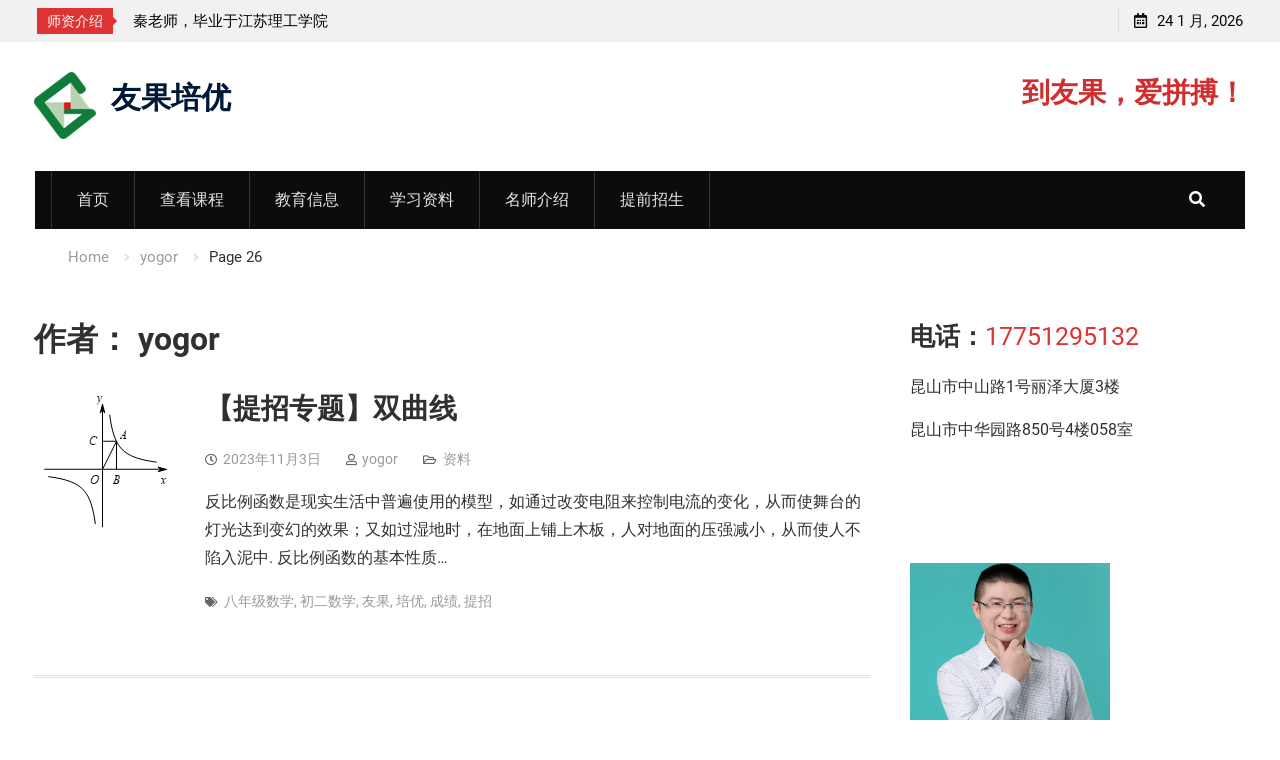

--- FILE ---
content_type: text/html; charset=UTF-8
request_url: https://yogor.cn/author/yogor/page/26/
body_size: 14302
content:


<!DOCTYPE html><html lang="zh-Hans">


<head>

			<meta charset="UTF-8">
		<meta name="viewport" content="width=device-width, initial-scale=1">
		<link rel="profile" href="http://gmpg.org/xfn/11">
		
<title>yogor &#8211; 第 26 页 &#8211; 友果培优</title>
<meta name='robots' content='max-image-preview:large' />
	<style>img:is([sizes="auto" i], [sizes^="auto," i]) { contain-intrinsic-size: 3000px 1500px }</style>
	<link rel="alternate" type="application/rss+xml" title="友果培优 &raquo; Feed" href="https://yogor.cn/feed/" />
<link rel="alternate" type="application/rss+xml" title="友果培优 &raquo; 评论 Feed" href="https://yogor.cn/comments/feed/" />
<link rel="alternate" type="application/rss+xml" title="友果培优 &raquo; 由 yogor 发表的文章 Feed" href="https://yogor.cn/author/yogor/feed/" />
<script type="text/javascript">
/* <![CDATA[ */
window._wpemojiSettings = {"baseUrl":"https:\/\/s.w.org\/images\/core\/emoji\/16.0.1\/72x72\/","ext":".png","svgUrl":"https:\/\/s.w.org\/images\/core\/emoji\/16.0.1\/svg\/","svgExt":".svg","source":{"concatemoji":"https:\/\/yogor.cn\/wp-includes\/js\/wp-emoji-release.min.js?ver=6.8.2"}};
/*! This file is auto-generated */
!function(s,n){var o,i,e;function c(e){try{var t={supportTests:e,timestamp:(new Date).valueOf()};sessionStorage.setItem(o,JSON.stringify(t))}catch(e){}}function p(e,t,n){e.clearRect(0,0,e.canvas.width,e.canvas.height),e.fillText(t,0,0);var t=new Uint32Array(e.getImageData(0,0,e.canvas.width,e.canvas.height).data),a=(e.clearRect(0,0,e.canvas.width,e.canvas.height),e.fillText(n,0,0),new Uint32Array(e.getImageData(0,0,e.canvas.width,e.canvas.height).data));return t.every(function(e,t){return e===a[t]})}function u(e,t){e.clearRect(0,0,e.canvas.width,e.canvas.height),e.fillText(t,0,0);for(var n=e.getImageData(16,16,1,1),a=0;a<n.data.length;a++)if(0!==n.data[a])return!1;return!0}function f(e,t,n,a){switch(t){case"flag":return n(e,"\ud83c\udff3\ufe0f\u200d\u26a7\ufe0f","\ud83c\udff3\ufe0f\u200b\u26a7\ufe0f")?!1:!n(e,"\ud83c\udde8\ud83c\uddf6","\ud83c\udde8\u200b\ud83c\uddf6")&&!n(e,"\ud83c\udff4\udb40\udc67\udb40\udc62\udb40\udc65\udb40\udc6e\udb40\udc67\udb40\udc7f","\ud83c\udff4\u200b\udb40\udc67\u200b\udb40\udc62\u200b\udb40\udc65\u200b\udb40\udc6e\u200b\udb40\udc67\u200b\udb40\udc7f");case"emoji":return!a(e,"\ud83e\udedf")}return!1}function g(e,t,n,a){var r="undefined"!=typeof WorkerGlobalScope&&self instanceof WorkerGlobalScope?new OffscreenCanvas(300,150):s.createElement("canvas"),o=r.getContext("2d",{willReadFrequently:!0}),i=(o.textBaseline="top",o.font="600 32px Arial",{});return e.forEach(function(e){i[e]=t(o,e,n,a)}),i}function t(e){var t=s.createElement("script");t.src=e,t.defer=!0,s.head.appendChild(t)}"undefined"!=typeof Promise&&(o="wpEmojiSettingsSupports",i=["flag","emoji"],n.supports={everything:!0,everythingExceptFlag:!0},e=new Promise(function(e){s.addEventListener("DOMContentLoaded",e,{once:!0})}),new Promise(function(t){var n=function(){try{var e=JSON.parse(sessionStorage.getItem(o));if("object"==typeof e&&"number"==typeof e.timestamp&&(new Date).valueOf()<e.timestamp+604800&&"object"==typeof e.supportTests)return e.supportTests}catch(e){}return null}();if(!n){if("undefined"!=typeof Worker&&"undefined"!=typeof OffscreenCanvas&&"undefined"!=typeof URL&&URL.createObjectURL&&"undefined"!=typeof Blob)try{var e="postMessage("+g.toString()+"("+[JSON.stringify(i),f.toString(),p.toString(),u.toString()].join(",")+"));",a=new Blob([e],{type:"text/javascript"}),r=new Worker(URL.createObjectURL(a),{name:"wpTestEmojiSupports"});return void(r.onmessage=function(e){c(n=e.data),r.terminate(),t(n)})}catch(e){}c(n=g(i,f,p,u))}t(n)}).then(function(e){for(var t in e)n.supports[t]=e[t],n.supports.everything=n.supports.everything&&n.supports[t],"flag"!==t&&(n.supports.everythingExceptFlag=n.supports.everythingExceptFlag&&n.supports[t]);n.supports.everythingExceptFlag=n.supports.everythingExceptFlag&&!n.supports.flag,n.DOMReady=!1,n.readyCallback=function(){n.DOMReady=!0}}).then(function(){return e}).then(function(){var e;n.supports.everything||(n.readyCallback(),(e=n.source||{}).concatemoji?t(e.concatemoji):e.wpemoji&&e.twemoji&&(t(e.twemoji),t(e.wpemoji)))}))}((window,document),window._wpemojiSettings);
/* ]]> */
</script>
<style id='wp-emoji-styles-inline-css' type='text/css'>

	img.wp-smiley, img.emoji {
		display: inline !important;
		border: none !important;
		box-shadow: none !important;
		height: 1em !important;
		width: 1em !important;
		margin: 0 0.07em !important;
		vertical-align: -0.1em !important;
		background: none !important;
		padding: 0 !important;
	}
</style>
<style id='classic-theme-styles-inline-css' type='text/css'>
/*! This file is auto-generated */
.wp-block-button__link{color:#fff;background-color:#32373c;border-radius:9999px;box-shadow:none;text-decoration:none;padding:calc(.667em + 2px) calc(1.333em + 2px);font-size:1.125em}.wp-block-file__button{background:#32373c;color:#fff;text-decoration:none}
</style>
<style id='global-styles-inline-css' type='text/css'>
:root{--wp--preset--aspect-ratio--square: 1;--wp--preset--aspect-ratio--4-3: 4/3;--wp--preset--aspect-ratio--3-4: 3/4;--wp--preset--aspect-ratio--3-2: 3/2;--wp--preset--aspect-ratio--2-3: 2/3;--wp--preset--aspect-ratio--16-9: 16/9;--wp--preset--aspect-ratio--9-16: 9/16;--wp--preset--color--black: #000000;--wp--preset--color--cyan-bluish-gray: #abb8c3;--wp--preset--color--white: #ffffff;--wp--preset--color--pale-pink: #f78da7;--wp--preset--color--vivid-red: #cf2e2e;--wp--preset--color--luminous-vivid-orange: #ff6900;--wp--preset--color--luminous-vivid-amber: #fcb900;--wp--preset--color--light-green-cyan: #7bdcb5;--wp--preset--color--vivid-green-cyan: #00d084;--wp--preset--color--pale-cyan-blue: #8ed1fc;--wp--preset--color--vivid-cyan-blue: #0693e3;--wp--preset--color--vivid-purple: #9b51e0;--wp--preset--gradient--vivid-cyan-blue-to-vivid-purple: linear-gradient(135deg,rgba(6,147,227,1) 0%,rgb(155,81,224) 100%);--wp--preset--gradient--light-green-cyan-to-vivid-green-cyan: linear-gradient(135deg,rgb(122,220,180) 0%,rgb(0,208,130) 100%);--wp--preset--gradient--luminous-vivid-amber-to-luminous-vivid-orange: linear-gradient(135deg,rgba(252,185,0,1) 0%,rgba(255,105,0,1) 100%);--wp--preset--gradient--luminous-vivid-orange-to-vivid-red: linear-gradient(135deg,rgba(255,105,0,1) 0%,rgb(207,46,46) 100%);--wp--preset--gradient--very-light-gray-to-cyan-bluish-gray: linear-gradient(135deg,rgb(238,238,238) 0%,rgb(169,184,195) 100%);--wp--preset--gradient--cool-to-warm-spectrum: linear-gradient(135deg,rgb(74,234,220) 0%,rgb(151,120,209) 20%,rgb(207,42,186) 40%,rgb(238,44,130) 60%,rgb(251,105,98) 80%,rgb(254,248,76) 100%);--wp--preset--gradient--blush-light-purple: linear-gradient(135deg,rgb(255,206,236) 0%,rgb(152,150,240) 100%);--wp--preset--gradient--blush-bordeaux: linear-gradient(135deg,rgb(254,205,165) 0%,rgb(254,45,45) 50%,rgb(107,0,62) 100%);--wp--preset--gradient--luminous-dusk: linear-gradient(135deg,rgb(255,203,112) 0%,rgb(199,81,192) 50%,rgb(65,88,208) 100%);--wp--preset--gradient--pale-ocean: linear-gradient(135deg,rgb(255,245,203) 0%,rgb(182,227,212) 50%,rgb(51,167,181) 100%);--wp--preset--gradient--electric-grass: linear-gradient(135deg,rgb(202,248,128) 0%,rgb(113,206,126) 100%);--wp--preset--gradient--midnight: linear-gradient(135deg,rgb(2,3,129) 0%,rgb(40,116,252) 100%);--wp--preset--font-size--small: 13px;--wp--preset--font-size--medium: 20px;--wp--preset--font-size--large: 36px;--wp--preset--font-size--x-large: 42px;--wp--preset--spacing--20: 0.44rem;--wp--preset--spacing--30: 0.67rem;--wp--preset--spacing--40: 1rem;--wp--preset--spacing--50: 1.5rem;--wp--preset--spacing--60: 2.25rem;--wp--preset--spacing--70: 3.38rem;--wp--preset--spacing--80: 5.06rem;--wp--preset--shadow--natural: 6px 6px 9px rgba(0, 0, 0, 0.2);--wp--preset--shadow--deep: 12px 12px 50px rgba(0, 0, 0, 0.4);--wp--preset--shadow--sharp: 6px 6px 0px rgba(0, 0, 0, 0.2);--wp--preset--shadow--outlined: 6px 6px 0px -3px rgba(255, 255, 255, 1), 6px 6px rgba(0, 0, 0, 1);--wp--preset--shadow--crisp: 6px 6px 0px rgba(0, 0, 0, 1);}:where(.is-layout-flex){gap: 0.5em;}:where(.is-layout-grid){gap: 0.5em;}body .is-layout-flex{display: flex;}.is-layout-flex{flex-wrap: wrap;align-items: center;}.is-layout-flex > :is(*, div){margin: 0;}body .is-layout-grid{display: grid;}.is-layout-grid > :is(*, div){margin: 0;}:where(.wp-block-columns.is-layout-flex){gap: 2em;}:where(.wp-block-columns.is-layout-grid){gap: 2em;}:where(.wp-block-post-template.is-layout-flex){gap: 1.25em;}:where(.wp-block-post-template.is-layout-grid){gap: 1.25em;}.has-black-color{color: var(--wp--preset--color--black) !important;}.has-cyan-bluish-gray-color{color: var(--wp--preset--color--cyan-bluish-gray) !important;}.has-white-color{color: var(--wp--preset--color--white) !important;}.has-pale-pink-color{color: var(--wp--preset--color--pale-pink) !important;}.has-vivid-red-color{color: var(--wp--preset--color--vivid-red) !important;}.has-luminous-vivid-orange-color{color: var(--wp--preset--color--luminous-vivid-orange) !important;}.has-luminous-vivid-amber-color{color: var(--wp--preset--color--luminous-vivid-amber) !important;}.has-light-green-cyan-color{color: var(--wp--preset--color--light-green-cyan) !important;}.has-vivid-green-cyan-color{color: var(--wp--preset--color--vivid-green-cyan) !important;}.has-pale-cyan-blue-color{color: var(--wp--preset--color--pale-cyan-blue) !important;}.has-vivid-cyan-blue-color{color: var(--wp--preset--color--vivid-cyan-blue) !important;}.has-vivid-purple-color{color: var(--wp--preset--color--vivid-purple) !important;}.has-black-background-color{background-color: var(--wp--preset--color--black) !important;}.has-cyan-bluish-gray-background-color{background-color: var(--wp--preset--color--cyan-bluish-gray) !important;}.has-white-background-color{background-color: var(--wp--preset--color--white) !important;}.has-pale-pink-background-color{background-color: var(--wp--preset--color--pale-pink) !important;}.has-vivid-red-background-color{background-color: var(--wp--preset--color--vivid-red) !important;}.has-luminous-vivid-orange-background-color{background-color: var(--wp--preset--color--luminous-vivid-orange) !important;}.has-luminous-vivid-amber-background-color{background-color: var(--wp--preset--color--luminous-vivid-amber) !important;}.has-light-green-cyan-background-color{background-color: var(--wp--preset--color--light-green-cyan) !important;}.has-vivid-green-cyan-background-color{background-color: var(--wp--preset--color--vivid-green-cyan) !important;}.has-pale-cyan-blue-background-color{background-color: var(--wp--preset--color--pale-cyan-blue) !important;}.has-vivid-cyan-blue-background-color{background-color: var(--wp--preset--color--vivid-cyan-blue) !important;}.has-vivid-purple-background-color{background-color: var(--wp--preset--color--vivid-purple) !important;}.has-black-border-color{border-color: var(--wp--preset--color--black) !important;}.has-cyan-bluish-gray-border-color{border-color: var(--wp--preset--color--cyan-bluish-gray) !important;}.has-white-border-color{border-color: var(--wp--preset--color--white) !important;}.has-pale-pink-border-color{border-color: var(--wp--preset--color--pale-pink) !important;}.has-vivid-red-border-color{border-color: var(--wp--preset--color--vivid-red) !important;}.has-luminous-vivid-orange-border-color{border-color: var(--wp--preset--color--luminous-vivid-orange) !important;}.has-luminous-vivid-amber-border-color{border-color: var(--wp--preset--color--luminous-vivid-amber) !important;}.has-light-green-cyan-border-color{border-color: var(--wp--preset--color--light-green-cyan) !important;}.has-vivid-green-cyan-border-color{border-color: var(--wp--preset--color--vivid-green-cyan) !important;}.has-pale-cyan-blue-border-color{border-color: var(--wp--preset--color--pale-cyan-blue) !important;}.has-vivid-cyan-blue-border-color{border-color: var(--wp--preset--color--vivid-cyan-blue) !important;}.has-vivid-purple-border-color{border-color: var(--wp--preset--color--vivid-purple) !important;}.has-vivid-cyan-blue-to-vivid-purple-gradient-background{background: var(--wp--preset--gradient--vivid-cyan-blue-to-vivid-purple) !important;}.has-light-green-cyan-to-vivid-green-cyan-gradient-background{background: var(--wp--preset--gradient--light-green-cyan-to-vivid-green-cyan) !important;}.has-luminous-vivid-amber-to-luminous-vivid-orange-gradient-background{background: var(--wp--preset--gradient--luminous-vivid-amber-to-luminous-vivid-orange) !important;}.has-luminous-vivid-orange-to-vivid-red-gradient-background{background: var(--wp--preset--gradient--luminous-vivid-orange-to-vivid-red) !important;}.has-very-light-gray-to-cyan-bluish-gray-gradient-background{background: var(--wp--preset--gradient--very-light-gray-to-cyan-bluish-gray) !important;}.has-cool-to-warm-spectrum-gradient-background{background: var(--wp--preset--gradient--cool-to-warm-spectrum) !important;}.has-blush-light-purple-gradient-background{background: var(--wp--preset--gradient--blush-light-purple) !important;}.has-blush-bordeaux-gradient-background{background: var(--wp--preset--gradient--blush-bordeaux) !important;}.has-luminous-dusk-gradient-background{background: var(--wp--preset--gradient--luminous-dusk) !important;}.has-pale-ocean-gradient-background{background: var(--wp--preset--gradient--pale-ocean) !important;}.has-electric-grass-gradient-background{background: var(--wp--preset--gradient--electric-grass) !important;}.has-midnight-gradient-background{background: var(--wp--preset--gradient--midnight) !important;}.has-small-font-size{font-size: var(--wp--preset--font-size--small) !important;}.has-medium-font-size{font-size: var(--wp--preset--font-size--medium) !important;}.has-large-font-size{font-size: var(--wp--preset--font-size--large) !important;}.has-x-large-font-size{font-size: var(--wp--preset--font-size--x-large) !important;}
:where(.wp-block-post-template.is-layout-flex){gap: 1.25em;}:where(.wp-block-post-template.is-layout-grid){gap: 1.25em;}
:where(.wp-block-columns.is-layout-flex){gap: 2em;}:where(.wp-block-columns.is-layout-grid){gap: 2em;}
:root :where(.wp-block-pullquote){font-size: 1.5em;line-height: 1.6;}
</style>
<link rel='stylesheet' id='font-awesome-css' href='https://yogor.cn/wp-content/themes/start-magazine/vendors/font-awesome/css/all.min.css?ver=5.1.1' type='text/css' media='all' />
<link rel='stylesheet' id='start-magazine-google-fonts-css' href='https://yogor.cn/fonts/googlefonts.css?family=Oswald%3A400%2C500%2C600%2C700%7CRoboto%3A100%2C400%2C500%2C600%2C700&#038;subset=latin%2Clatin-ext' type='text/css' media='all' />
<link rel='stylesheet' id='jquery-sidr-css' href='https://yogor.cn/wp-content/themes/start-magazine/vendors/sidr/css/jquery.sidr.dark.min.css?ver=2.2.1' type='text/css' media='all' />
<link rel='stylesheet' id='jquery-slick-css' href='https://yogor.cn/wp-content/themes/start-magazine/vendors/slick/slick.min.css?ver=1.5.9' type='text/css' media='all' />
<link rel='stylesheet' id='start-magazine-style-css' href='https://yogor.cn/wp-content/themes/start-magazine/style.css?ver=2.0.1' type='text/css' media='all' />
<script type="text/javascript" src="https://yogor.cn/wp-includes/js/jquery/jquery.min.js?ver=3.7.1" id="jquery-core-js"></script>
<script type="text/javascript" src="https://yogor.cn/wp-includes/js/jquery/jquery-migrate.min.js?ver=3.4.1" id="jquery-migrate-js"></script>
<link rel="https://api.w.org/" href="https://yogor.cn/wp-json/" /><link rel="alternate" title="JSON" type="application/json" href="https://yogor.cn/wp-json/wp/v2/users/1" /><link rel="EditURI" type="application/rsd+xml" title="RSD" href="https://yogor.cn/xmlrpc.php?rsd" />
<meta name="generator" content="WordPress 6.8.2" />
<style type="text/css" id="custom-background-css">
body.custom-background { background-color: #ffffff; }
</style>
	<link rel="icon" href="https://yogor.cn/wp-content/uploads/2024/10/cropped-cropped-logo-G_v2红心small-32x32.png" sizes="32x32" />
<link rel="icon" href="https://yogor.cn/wp-content/uploads/2024/10/cropped-cropped-logo-G_v2红心small-192x192.png" sizes="192x192" />
<link rel="apple-touch-icon" href="https://yogor.cn/wp-content/uploads/2024/10/cropped-cropped-logo-G_v2红心small-180x180.png" />
<meta name="msapplication-TileImage" content="https://yogor.cn/wp-content/uploads/2024/10/cropped-cropped-logo-G_v2红心small-270x270.png" />
<link rel="alternate" type="application/rss+xml" title="RSS" href="https://yogor.cn/rsslatest.xml" />
<meta name=”keywords” content=”” />
<meta name=”description” content=”” />

</head>

<body class="archive paged author author-yogor author-1 custom-background wp-custom-logo paged-26 author-paged-26 wp-theme-start-magazine group-blog global-layout-right-sidebar header-ads-enabled">

			<div id="tophead">
			<div class="container">
				
		<div class="top-news">
							<span class="top-news-title">师资介绍</span>
													<div id="notice-ticker">
					<div class="notice-inner-wrap">
						<div class="breaking-news-list">
															<div><a href="https://yogor.cn/2024/10/30/profile_teacher_ma/">马老师，毕业于湖北警官学院</a></div>
															<div><a href="https://yogor.cn/2024/03/25/teacher-qin-profile/">秦老师，毕业于江苏理工学院</a></div>
															<div><a href="https://yogor.cn/2023/10/05/profile_teacher_meng/">孟老师，毕业于湖北中医药大学</a></div>
															<div><a href="https://yogor.cn/2023/04/25/teacher-li-profile/">李老师，毕业于江苏师范大学</a></div>
															<div><a href="https://yogor.cn/2022/06/01/miss-zhao-profile/">赵老师，毕业于中国矿业大学(211)</a></div>
															<div><a href="https://yogor.cn/2021/11/29/profile-teacher-den/">邓老师，毕业于复旦大学，主讲初中数学/高中物理</a></div>
																				</div><!-- .breaking-news-list -->
					</div> <!-- .notice-inner-wrap -->
				</div><!-- #notice-ticker -->

			
		</div> <!--.top-news -->
						<div class="right-tophead">
					<div id="time-display">
						<span>24 1 月, 2026</span>
					</div><!-- #time-display -->
									</div><!-- .right-head -->
			</div> <!-- .container -->
		</div><!--  #tophead -->
		<div id="page" class="hfeed site"><a class="skip-link screen-reader-text" href="#content">Skip to content</a>		<a id="mobile-trigger" href="#mob-menu"><i class="fa fa-list-ul" aria-hidden="true"></i></a>
		<div id="mob-menu">
			<ul id="menu-%e9%a6%96%e9%a1%b5" class="menu"><li id="menu-item-74" class="menu-item menu-item-type-custom menu-item-object-custom menu-item-home menu-item-74"><a href="http://yogor.cn">首页</a></li>
<li id="menu-item-584" class="menu-item menu-item-type-taxonomy menu-item-object-category menu-item-584"><a href="https://yogor.cn/category/%e8%af%be%e7%a8%8b%e6%8a%a5%e5%90%8d/">查看课程</a></li>
<li id="menu-item-77" class="menu-item menu-item-type-taxonomy menu-item-object-category menu-item-77"><a href="https://yogor.cn/category/%e4%bf%a1%e6%81%af/">教育信息</a></li>
<li id="menu-item-76" class="menu-item menu-item-type-taxonomy menu-item-object-category menu-item-76"><a href="https://yogor.cn/category/%e8%b5%84%e6%96%99/">学习资料</a></li>
<li id="menu-item-2041" class="menu-item menu-item-type-taxonomy menu-item-object-category menu-item-2041"><a href="https://yogor.cn/category/teacher/">名师介绍</a></li>
<li id="menu-item-2841" class="menu-item menu-item-type-custom menu-item-object-custom menu-item-2841"><a href="https://yogor.cn/tag/提前招生">提前招生</a></li>
</ul>		</div>
		
	<header id="masthead" class="site-header" role="banner"><div class="container">				<div class="site-branding">

			<a href="https://yogor.cn/" class="custom-logo-link" rel="home"><img width="62" height="67" src="https://yogor.cn/wp-content/uploads/2024/10/cropped-logo-G_v2红心small.png" class="custom-logo" alt="友果培优" decoding="async" /></a>
						
							<div id="site-identity">
																		<p class="site-title"><a href="https://yogor.cn/" rel="home">友果培优</a></p>
											
									</div><!-- #site-identity -->
			
		</div><!-- .site-branding -->
					<div class="header-ads-area">
				<aside id="block-20" class="widget widget_block">
<h2 class="wp-block-heading"><a href="http://www.yogor.cn"><mark style="background-color:rgba(0, 0, 0, 0)" class="has-inline-color has-vivid-red-color">  到友果，爱拼搏！</mark></a></h2>
</aside>			</div> <!-- .header-ads-area -->
				</div><!-- .container --></header><!-- #masthead -->		<div id="main-nav" class="clear-fix main-nav">
			<div class="container">
				<nav id="site-navigation" class="main-navigation" role="navigation">
					<div class="wrap-menu-content">
						<div class="menu-%e9%a6%96%e9%a1%b5-container"><ul id="primary-menu" class="menu"><li class="menu-item menu-item-type-custom menu-item-object-custom menu-item-home menu-item-74"><a href="http://yogor.cn">首页</a></li>
<li class="menu-item menu-item-type-taxonomy menu-item-object-category menu-item-584"><a href="https://yogor.cn/category/%e8%af%be%e7%a8%8b%e6%8a%a5%e5%90%8d/">查看课程</a></li>
<li class="menu-item menu-item-type-taxonomy menu-item-object-category menu-item-77"><a href="https://yogor.cn/category/%e4%bf%a1%e6%81%af/">教育信息</a></li>
<li class="menu-item menu-item-type-taxonomy menu-item-object-category menu-item-76"><a href="https://yogor.cn/category/%e8%b5%84%e6%96%99/">学习资料</a></li>
<li class="menu-item menu-item-type-taxonomy menu-item-object-category menu-item-2041"><a href="https://yogor.cn/category/teacher/">名师介绍</a></li>
<li class="menu-item menu-item-type-custom menu-item-object-custom menu-item-2841"><a href="https://yogor.cn/tag/提前招生">提前招生</a></li>
</ul></div>					</div><!-- .wrap-menu-content -->
				</nav><!-- #site-navigation -->

									<div class="header-search-box">
						<a href="#" class="search-icon"><i class="fa fa-search"></i></a>
						<div class="search-box-wrap">
							<form role="search" method="get" class="search-form" action="https://yogor.cn/">
			<label>
			<span class="screen-reader-text">Search for:</span>
			<input type="search" class="search-field" placeholder="Search&hellip;" value="" name="s" title="Search for:" />
			</label>
			<input type="submit" class="search-submit" value="&#xf002;" /></form>						</div>
					</div> <!-- .header-search-box -->
							</div><!-- .container -->
		</div><!-- #main-nav -->
			<div id="breadcrumb"><div class="container"><div role="navigation" aria-label="Breadcrumbs" class="breadcrumb-trail breadcrumbs" itemprop="breadcrumb"><ul class="trail-items" itemscope itemtype="http://schema.org/BreadcrumbList"><meta name="numberOfItems" content="3" /><meta name="itemListOrder" content="Ascending" /><li itemprop="itemListElement" itemscope itemtype="http://schema.org/ListItem" class="trail-item trail-begin"><a href="https://yogor.cn/" rel="home" itemprop="item"><span itemprop="name">Home</span></a><meta itemprop="position" content="1" /></li><li itemprop="itemListElement" itemscope itemtype="http://schema.org/ListItem" class="trail-item"><a href="https://yogor.cn/author/yogor/" itemprop="item"><span itemprop="name">yogor</span></a><meta itemprop="position" content="2" /></li><li itemprop="itemListElement" itemscope itemtype="http://schema.org/ListItem" class="trail-item trail-end"><span itemprop="item"><span itemprop="name">Page 26</span></span><meta itemprop="position" content="3" /></li></ul></div></div><!-- .container --></div><!-- #breadcrumb -->		<div id="content" class="site-content">
				    <div class="container">
		    <div class="inner-wrapper">
		    	
	<div id="primary" class="content-area">
		<main id="main" class="site-main" role="main">

		
			<header class="page-header">
				<h1 class="page-title">作者： <span>yogor</span></h1>			</header><!-- .page-header -->

						
				
<article id="post-3447" class="post-3447 post type-post status-publish format-standard has-post-thumbnail hentry category-2 tag-231 tag-234 tag-83 tag-56 tag-91 tag-111">
				<img width="146" height="150" src="https://yogor.cn/wp-content/uploads/2023/11/E_M2M17LEO4DLM1EE-146x150.png" class="start-magazine-post-thumb alignleft wp-post-image" alt="" decoding="async" />	
	<div class="article-wrapper img-alignleft">
		<header class="entry-header">
			<h2 class="entry-title"><a href="https://yogor.cn/2023/11/03/hyperbola/" rel="bookmark">【提招专题】双曲线</a></h2>						<div class="entry-meta">
				<span class="posted-on"><a href="https://yogor.cn/2023/11/03/hyperbola/" rel="bookmark"><time class="entry-date published updated" datetime="2023-11-03T10:12:25+08:00">2023年11月3日</time></a></span><span class="byline"> <span class="author vcard"><a class="url fn n" href="https://yogor.cn/author/yogor/">yogor</a></span></span><span class="cat-links"><a href="https://yogor.cn/category/%e8%b5%84%e6%96%99/" rel="category tag">资料</a></span>			</div>
					</header><!-- .entry-header -->

		<div class="entry-content">
			
							<p>反比例函数是现实生活中普遍使用的模型，如通过改变电阻来控制电流的变化，从而使舞台的灯光达到变幻的效果；又如过湿地时，在地面上铺上木板，人对地面的压强减小，从而使人不陷入泥中. 反比例函数的基本性质&hellip;</p>
					</div><!-- .entry-content -->

		<footer class="entry-footer entry-meta">
			<span class="tags-links"><a href="https://yogor.cn/tag/%e5%85%ab%e5%b9%b4%e7%ba%a7%e6%95%b0%e5%ad%a6/" rel="tag">八年级数学</a>, <a href="https://yogor.cn/tag/%e5%88%9d%e4%ba%8c%e6%95%b0%e5%ad%a6/" rel="tag">初二数学</a>, <a href="https://yogor.cn/tag/%e5%8f%8b%e6%9e%9c/" rel="tag">友果</a>, <a href="https://yogor.cn/tag/%e5%9f%b9%e4%bc%98/" rel="tag">培优</a>, <a href="https://yogor.cn/tag/%e6%88%90%e7%bb%a9/" rel="tag">成绩</a>, <a href="https://yogor.cn/tag/%e6%8f%90%e6%8b%9b/" rel="tag">提招</a></span>		</footer><!-- .entry-footer -->
	</div> <!-- .article-wrapper -->
</article><!-- #post-## -->

			
				
<article id="post-3427" class="post-3427 post type-post status-publish format-standard has-post-thumbnail hentry category-2 tag-116 tag-231 tag-71 tag-83 tag-56 tag-111 tag-36 tag-104">
				<img width="150" height="136" src="https://yogor.cn/wp-content/uploads/2023/10/IEQ3BPN5JCJWA8RNK0-150x136.png" class="start-magazine-post-thumb alignleft wp-post-image" alt="" decoding="async" />	
	<div class="article-wrapper img-alignleft">
		<header class="entry-header">
			<h2 class="entry-title"><a href="https://yogor.cn/2023/10/26/a-straight-line-on-the-coordinate-plane/" rel="bookmark">【提招专题】坐标平面上的直线</a></h2>						<div class="entry-meta">
				<span class="posted-on"><a href="https://yogor.cn/2023/10/26/a-straight-line-on-the-coordinate-plane/" rel="bookmark"><time class="entry-date published" datetime="2023-10-26T11:32:58+08:00">2023年10月26日</time><time class="updated" datetime="2023-10-26T11:38:16+08:00">2023年10月26日</time></a></span><span class="byline"> <span class="author vcard"><a class="url fn n" href="https://yogor.cn/author/yogor/">yogor</a></span></span><span class="cat-links"><a href="https://yogor.cn/category/%e8%b5%84%e6%96%99/" rel="category tag">资料</a></span>			</div>
					</header><!-- .entry-header -->

		<div class="entry-content">
			
							<p>1、我们知道，任意一个一次函数的图象都是平面上的一条直线，那么，是不是平面上的任意一条直线都是某个一次函数的图象呢？ 2、一次函数、二元一次方程、直线三者有着紧密的联系，我们既可以用函数的方法来处&hellip;</p>
					</div><!-- .entry-content -->

		<footer class="entry-footer entry-meta">
			<span class="tags-links"><a href="https://yogor.cn/tag/%e4%b8%ad%e8%80%83%e5%86%b2%e5%88%ba/" rel="tag">中考冲刺</a>, <a href="https://yogor.cn/tag/%e5%85%ab%e5%b9%b4%e7%ba%a7%e6%95%b0%e5%ad%a6/" rel="tag">八年级数学</a>, <a href="https://yogor.cn/tag/%e5%88%9d%e4%b8%ad%e6%95%b0%e5%ad%a6/" rel="tag">初中数学</a>, <a href="https://yogor.cn/tag/%e5%8f%8b%e6%9e%9c/" rel="tag">友果</a>, <a href="https://yogor.cn/tag/%e5%9f%b9%e4%bc%98/" rel="tag">培优</a>, <a href="https://yogor.cn/tag/%e6%8f%90%e6%8b%9b/" rel="tag">提招</a>, <a href="https://yogor.cn/tag/%e6%95%b0%e5%ad%a6/" rel="tag">数学</a>, <a href="https://yogor.cn/tag/%e6%98%86%e5%b1%b1/" rel="tag">昆山</a></span>		</footer><!-- .entry-footer -->
	</div> <!-- .article-wrapper -->
</article><!-- #post-## -->

			
				
<article id="post-3323" class="post-3323 post type-post status-publish format-standard has-post-thumbnail hentry category-2 tag-22 tag-116 tag-231 tag-17 tag-234 tag-83 tag-56 tag-91 tag-111 tag-36 tag-104">
				<img width="150" height="135" src="https://yogor.cn/wp-content/uploads/2023/10/KT61TWFW810N0TF0GGM5ID-150x135.png" class="start-magazine-post-thumb alignleft wp-post-image" alt="" decoding="async" />	
	<div class="article-wrapper img-alignleft">
		<header class="entry-header">
			<h2 class="entry-title"><a href="https://yogor.cn/2023/10/18/concept-and-properties-of-quadratic-radical/" rel="bookmark">【提招专题】二次根式的概念与性质</a></h2>						<div class="entry-meta">
				<span class="posted-on"><a href="https://yogor.cn/2023/10/18/concept-and-properties-of-quadratic-radical/" rel="bookmark"><time class="entry-date published updated" datetime="2023-10-18T17:11:44+08:00">2023年10月18日</time></a></span><span class="byline"> <span class="author vcard"><a class="url fn n" href="https://yogor.cn/author/yogor/">yogor</a></span></span><span class="cat-links"><a href="https://yogor.cn/category/%e8%b5%84%e6%96%99/" rel="category tag">资料</a></span>			</div>
					</header><!-- .entry-header -->

		<div class="entry-content">
			
							<p>今天给大家带来的内容是八年级的二次根式，我们先复习二次根式的概念和性质，六条性质逐一列举。其次，我们试着做一做例题，例题的答案以及更多的习题请免费下载PDF文档查阅。     &nbsp; 详细答&hellip;</p>
					</div><!-- .entry-content -->

		<footer class="entry-footer entry-meta">
			<span class="tags-links"><a href="https://yogor.cn/tag/%e4%b8%ad%e8%80%83/" rel="tag">中考</a>, <a href="https://yogor.cn/tag/%e4%b8%ad%e8%80%83%e5%86%b2%e5%88%ba/" rel="tag">中考冲刺</a>, <a href="https://yogor.cn/tag/%e5%85%ab%e5%b9%b4%e7%ba%a7%e6%95%b0%e5%ad%a6/" rel="tag">八年级数学</a>, <a href="https://yogor.cn/tag/%e5%88%9d%e4%b8%ad/" rel="tag">初中</a>, <a href="https://yogor.cn/tag/%e5%88%9d%e4%ba%8c%e6%95%b0%e5%ad%a6/" rel="tag">初二数学</a>, <a href="https://yogor.cn/tag/%e5%8f%8b%e6%9e%9c/" rel="tag">友果</a>, <a href="https://yogor.cn/tag/%e5%9f%b9%e4%bc%98/" rel="tag">培优</a>, <a href="https://yogor.cn/tag/%e6%88%90%e7%bb%a9/" rel="tag">成绩</a>, <a href="https://yogor.cn/tag/%e6%8f%90%e6%8b%9b/" rel="tag">提招</a>, <a href="https://yogor.cn/tag/%e6%95%b0%e5%ad%a6/" rel="tag">数学</a>, <a href="https://yogor.cn/tag/%e6%98%86%e5%b1%b1/" rel="tag">昆山</a></span>		</footer><!-- .entry-footer -->
	</div> <!-- .article-wrapper -->
</article><!-- #post-## -->

			
				
<article id="post-3320" class="post-3320 post type-post status-publish format-standard has-post-thumbnail hentry category-52 tag-1061 tag-1064 tag-1063 tag-1062">
				<img width="150" height="150" src="https://yogor.cn/wp-content/uploads/2021/11/邓老师头像2-1-150x150.png" class="start-magazine-post-thumb alignleft wp-post-image" alt="" decoding="async" loading="lazy" srcset="https://yogor.cn/wp-content/uploads/2021/11/邓老师头像2-1-150x150.png 150w, https://yogor.cn/wp-content/uploads/2021/11/邓老师头像2-1-300x300.png 300w, https://yogor.cn/wp-content/uploads/2021/11/邓老师头像2-1-100x100.png 100w" sizes="auto, (max-width: 150px) 100vw, 150px" />	
	<div class="article-wrapper img-alignleft">
		<header class="entry-header">
			<h2 class="entry-title"><a href="https://yogor.cn/2023/10/12/yogor_tutor_services/" rel="bookmark">昆山高端家政，友果金牌保姆 — 邓师傅</a></h2>						<div class="entry-meta">
				<span class="posted-on"><a href="https://yogor.cn/2023/10/12/yogor_tutor_services/" rel="bookmark"><time class="entry-date published updated" datetime="2023-10-12T08:41:35+08:00">2023年10月12日</time></a></span><span class="byline"> <span class="author vcard"><a class="url fn n" href="https://yogor.cn/author/yogor/">yogor</a></span></span><span class="cat-links"><a href="https://yogor.cn/category/%e8%af%be%e7%a8%8b%e6%8a%a5%e5%90%8d/" rel="category tag">课程报名</a></span>			</div>
					</header><!-- .entry-header -->

		<div class="entry-content">
			
							<p>金牌保姆： &nbsp; 育儿保姆，儿童营养学，儿童智力开发，儿童感统培训，中小学接送，水电维修，卫生打扫等</p>
					</div><!-- .entry-content -->

		<footer class="entry-footer entry-meta">
			<span class="tags-links"><a href="https://yogor.cn/tag/%e6%98%86%e5%b1%b1%e4%bf%9d%e5%a7%86/" rel="tag">昆山保姆</a>, <a href="https://yogor.cn/tag/%e6%98%86%e5%b1%b1%e6%8e%a5%e9%80%81%e5%ad%a9%e5%ad%90%e6%94%be%e5%ad%a6/" rel="tag">昆山接送孩子放学</a>, <a href="https://yogor.cn/tag/%e6%98%86%e5%b1%b1%e6%99%9a%e6%89%98/" rel="tag">昆山晚托</a>, <a href="https://yogor.cn/tag/%e6%98%86%e5%b1%b1%e6%9c%88%e5%ab%82/" rel="tag">昆山月嫂</a></span>		</footer><!-- .entry-footer -->
	</div> <!-- .article-wrapper -->
</article><!-- #post-## -->

			
				
<article id="post-3314" class="post-3314 post type-post status-publish format-standard has-post-thumbnail hentry category-52 tag-1057 tag-1060 tag-1058 tag-1059 tag-1056">
				<img width="150" height="150" src="https://yogor.cn/wp-content/uploads/2023/10/生涯规划-150x150.jpg" class="start-magazine-post-thumb alignleft wp-post-image" alt="" decoding="async" loading="lazy" srcset="https://yogor.cn/wp-content/uploads/2023/10/生涯规划-150x150.jpg 150w, https://yogor.cn/wp-content/uploads/2023/10/生涯规划-300x300.jpg 300w, https://yogor.cn/wp-content/uploads/2023/10/生涯规划-100x100.jpg 100w" sizes="auto, (max-width: 150px) 100vw, 150px" />	
	<div class="article-wrapper img-alignleft">
		<header class="entry-header">
			<h2 class="entry-title"><a href="https://yogor.cn/2023/10/08/how-to-bulid-your-career-in-kunshan-factory/" rel="bookmark">昆山友果 —— 职业生涯规划培训</a></h2>						<div class="entry-meta">
				<span class="posted-on"><a href="https://yogor.cn/2023/10/08/how-to-bulid-your-career-in-kunshan-factory/" rel="bookmark"><time class="entry-date published updated" datetime="2023-10-08T09:44:12+08:00">2023年10月8日</time></a></span><span class="byline"> <span class="author vcard"><a class="url fn n" href="https://yogor.cn/author/yogor/">yogor</a></span></span><span class="cat-links"><a href="https://yogor.cn/category/%e8%af%be%e7%a8%8b%e6%8a%a5%e5%90%8d/" rel="category tag">课程报名</a></span>			</div>
					</header><!-- .entry-header -->

		<div class="entry-content">
			
							<p>你是否意见厌倦了产线上的一天12小时？ 你是否意见厌倦了格子间的996？ &nbsp; 为什么会厌倦呢？你可能看不到希望。这个希望包括薪水的增长，工作环境的原因，主管的肯定等等内容 另一方面，可能&hellip;</p>
					</div><!-- .entry-content -->

		<footer class="entry-footer entry-meta">
			<span class="tags-links"><a href="https://yogor.cn/tag/%e6%98%86%e5%b1%b1%e6%89%93%e5%b7%a5%e7%9a%84%e6%9c%aa%e6%9d%a5/" rel="tag">昆山打工的未来</a>, <a href="https://yogor.cn/tag/%e6%98%86%e5%b1%b1%e6%89%93%e5%b7%a5%e8%83%bd%e6%8b%bf%e5%88%b0%e5%a4%9a%e5%b0%91%e9%92%b1%ef%bc%9f/" rel="tag">昆山打工能拿到多少钱？</a>, <a href="https://yogor.cn/tag/%e6%98%86%e5%b1%b1%e8%bf%9b%e5%8e%82%e5%88%92%e7%ae%97%e5%90%97%ef%bc%9f/" rel="tag">昆山进厂划算吗？</a>, <a href="https://yogor.cn/tag/%e7%94%b5%e5%ad%90%e5%8e%82%e6%9c%89%e6%b2%a1%e6%9c%89%e5%87%ba%e8%b7%af%ef%bc%9f/" rel="tag">电子厂有没有出路？</a>, <a href="https://yogor.cn/tag/%e8%b5%b0%e5%87%ba%e8%88%92%e9%80%82%e5%9c%88/" rel="tag">走出舒适圈</a></span>		</footer><!-- .entry-footer -->
	</div> <!-- .article-wrapper -->
</article><!-- #post-## -->

			
				
<article id="post-3310" class="post-3310 post type-post status-publish format-standard has-post-thumbnail hentry category-teacher tag-1083 tag-898 tag-1126 tag-1122 tag-1128 tag-819 tag-1124 tag-1123 tag-1125 tag-683 tag-764 tag-1027 tag-1021 tag-821 tag-1127 tag-746 tag-887 tag-1129">
				<img width="150" height="150" src="https://yogor.cn/wp-content/uploads/2024/08/-孟宪武2-修改-e1722652447303-150x150.png" class="start-magazine-post-thumb alignleft wp-post-image" alt="" decoding="async" loading="lazy" />	
	<div class="article-wrapper img-alignleft">
		<header class="entry-header">
			<h2 class="entry-title"><a href="https://yogor.cn/2023/10/05/profile_teacher_meng/" rel="bookmark">孟老师，毕业于湖北中医药大学</a></h2>						<div class="entry-meta">
				<span class="posted-on"><a href="https://yogor.cn/2023/10/05/profile_teacher_meng/" rel="bookmark"><time class="entry-date published" datetime="2023-10-05T11:34:06+08:00">2023年10月5日</time><time class="updated" datetime="2025-12-08T11:28:45+08:00">2025年12月8日</time></a></span><span class="byline"> <span class="author vcard"><a class="url fn n" href="https://yogor.cn/author/yogor/">yogor</a></span></span><span class="cat-links"><a href="https://yogor.cn/category/teacher/" rel="category tag">名师介绍</a></span>			</div>
					</header><!-- .entry-header -->

		<div class="entry-content">
			
							<p>&nbsp; 【友果名师】孟老师，毕业于湖北中医药大学 主讲初中化学，高中化学，小学奥数</p>
					</div><!-- .entry-content -->

		<footer class="entry-footer entry-meta">
			<span class="tags-links"><a href="https://yogor.cn/tag/%e4%b8%ad%e6%98%9f%e5%9f%8e%e9%99%85%e5%b9%bf%e5%9c%ba%e9%99%84%e8%bf%91%e7%9a%84%e5%9f%b9%e8%ae%ad%e7%8f%ad/" rel="tag">中星城际广场附近的培训班</a>, <a href="https://yogor.cn/tag/%e5%8d%97%e5%ba%ad%e5%98%89%e5%9b%ad%e9%99%84%e8%bf%91%e7%9a%84%e5%9f%b9%e8%ae%ad%e7%8f%ad/" rel="tag">南庭嘉园附近的培训班</a>, <a href="https://yogor.cn/tag/%e5%8d%97%e6%98%9f%e6%b8%8e%e9%99%84%e8%bf%91%e7%9a%84%e5%9f%b9%e8%ae%ad%e7%8f%ad/" rel="tag">南星渎附近的培训班</a>, <a href="https://yogor.cn/tag/%e5%90%89%e7%94%b0%e5%9b%bd%e9%99%85%e9%99%84%e8%bf%91%e7%9a%84%e5%9f%b9%e8%ae%ad%e7%8f%ad/" rel="tag">吉田国际附近的培训班</a>, <a href="https://yogor.cn/tag/%e5%91%a8%e5%b7%b7%e5%b0%8f%e5%ad%a6%e9%99%84%e8%bf%91%e7%9a%84%e5%9f%b9%e8%ae%ad%e7%8f%ad/" rel="tag">周巷小学附近的培训班</a>, <a href="https://yogor.cn/tag/%e5%9b%9b%e5%ad%a3%e5%8d%8e%e5%9f%8e%e9%99%84%e8%bf%91%e7%9a%84%e5%9f%b9%e8%ae%ad%e7%8f%ad/" rel="tag">四季华城附近的培训班</a>, <a href="https://yogor.cn/tag/%e5%a4%a7%e5%90%8c%e6%96%b0%e6%9d%91%e9%99%84%e8%bf%91%e7%9a%84%e5%9f%b9%e8%ae%ad%e7%8f%ad/" rel="tag">大同新村附近的培训班</a>, <a href="https://yogor.cn/tag/%e5%ae%9d%e9%a2%86%e5%85%ac%e5%af%93%e9%99%84%e8%bf%91%e7%9a%84%e5%9f%b9%e8%ae%ad%e7%8f%ad/" rel="tag">宝领公寓附近的培训班</a>, <a href="https://yogor.cn/tag/%e6%98%86%e5%9f%8e%e5%b9%bf%e5%9c%ba%e9%99%84%e8%bf%91%e7%9a%84%e5%9f%b9%e8%ae%ad%e7%8f%ad/" rel="tag">昆城广场附近的培训班</a>, <a href="https://yogor.cn/tag/%e6%98%86%e5%b1%b1%e5%b0%8f%e5%ad%a6%e5%a5%a5%e6%95%b0%e5%9f%b9%e8%ae%ad/" rel="tag">昆山小学奥数培训</a>, <a href="https://yogor.cn/tag/%e6%98%86%e5%b1%b1%e6%8f%90%e5%89%8d%e6%8b%9b%e7%94%9f%e5%9f%b9%e8%ae%ad/" rel="tag">昆山提前招生培训</a>, <a href="https://yogor.cn/tag/%e6%98%86%e5%b1%b1%e6%96%b0%e6%a6%82%e5%bf%b5%e8%8b%b1%e8%af%ad%e5%9f%b9%e8%ae%ad/" rel="tag">昆山新概念英语培训</a>, <a href="https://yogor.cn/tag/%e6%98%86%e5%b1%b1%e9%ab%98%e4%b8%ad%e6%95%b0%e5%ad%a6%e5%9f%b9%e8%ae%ad/" rel="tag">昆山高中数学培训</a>, <a href="https://yogor.cn/tag/%e6%98%86%e5%b1%b1%e9%ab%98%e4%b8%ad%e7%89%a9%e7%90%86%e8%80%81%e5%b8%88/" rel="tag">昆山高中物理老师</a>, <a href="https://yogor.cn/tag/%e6%b1%9f%e5%8d%97%e6%98%a5%e5%a0%a4%e9%99%84%e8%bf%91%e7%9a%84%e5%9f%b9%e8%ae%ad%e7%8f%ad/" rel="tag">江南春堤附近的培训班</a>, <a href="https://yogor.cn/tag/%e7%a4%bc%e4%bb%81%e5%9b%bd%e9%99%85%e5%ad%a6%e4%b9%a0%e9%99%84%e8%bf%91%e7%9a%84%e5%9f%b9%e8%ae%ad%e7%8f%ad/" rel="tag">礼仁国际学习附近的培训班</a>, <a href="https://yogor.cn/tag/%e8%9d%b6%e6%b9%96%e6%b9%be%e9%99%84%e8%bf%91%e7%9a%84%e5%9f%b9%e8%ae%ad%e7%8f%ad/" rel="tag">蝶湖湾附近的培训班</a>, <a href="https://yogor.cn/tag/%e9%a6%99%e6%ba%a2%e7%b4%ab%e9%83%a1%e9%99%84%e8%bf%91%e7%9a%84%e5%9f%b9%e8%ae%ad%e7%8f%ad/" rel="tag">香溢紫郡附近的培训班</a></span>		</footer><!-- .entry-footer -->
	</div> <!-- .article-wrapper -->
</article><!-- #post-## -->

			
				
<article id="post-3249" class="post-3249 post type-post status-publish format-standard has-post-thumbnail hentry category-11 tag-1052 tag-348">
				<img width="150" height="150" src="https://yogor.cn/wp-content/uploads/2023/09/教育-150x150.jpeg" class="start-magazine-post-thumb alignleft wp-post-image" alt="友果培优 教育" decoding="async" loading="lazy" srcset="https://yogor.cn/wp-content/uploads/2023/09/教育-150x150.jpeg 150w, https://yogor.cn/wp-content/uploads/2023/09/教育-300x300.jpeg 300w, https://yogor.cn/wp-content/uploads/2023/09/教育-100x100.jpeg 100w" sizes="auto, (max-width: 150px) 100vw, 150px" />	
	<div class="article-wrapper img-alignleft">
		<header class="entry-header">
			<h2 class="entry-title"><a href="https://yogor.cn/2023/09/26/on_education_and_product_practice_by_ludingyi/" rel="bookmark">陆定一：教育必须与生产劳动相结合</a></h2>						<div class="entry-meta">
				<span class="posted-on"><a href="https://yogor.cn/2023/09/26/on_education_and_product_practice_by_ludingyi/" rel="bookmark"><time class="entry-date published updated" datetime="2023-09-26T10:10:33+08:00">2023年9月26日</time></a></span><span class="byline"> <span class="author vcard"><a class="url fn n" href="https://yogor.cn/author/yogor/">yogor</a></span></span><span class="cat-links"><a href="https://yogor.cn/category/%e8%a7%82%e7%82%b9/" rel="category tag">观点</a></span>			</div>
					</header><!-- .entry-header -->

		<div class="entry-content">
			
							<p>编者按：教育与劳动相结合，现在看来仍然有重大的意义。现在的教育，脱离实践太远了，惹得整个社会为文凭为学习，浪费了太多精力而没有意义。另外教育必须为社会服务，而不是凌驾于社会之上。 &nbsp; 作&hellip;</p>
					</div><!-- .entry-content -->

		<footer class="entry-footer entry-meta">
			<span class="tags-links"><a href="https://yogor.cn/tag/%e5%ad%a6%e6%a0%a1%e6%95%99%e8%82%b2/" rel="tag">学校教育</a>, <a href="https://yogor.cn/tag/%e5%ba%94%e8%af%95%e6%95%99%e8%82%b2/" rel="tag">应试教育</a></span>		</footer><!-- .entry-footer -->
	</div> <!-- .article-wrapper -->
</article><!-- #post-## -->

			
				
<article id="post-3236" class="post-3236 post type-post status-publish format-standard has-post-thumbnail hentry category-2 tag-22 tag-71 tag-83 tag-56 tag-111 tag-104">
				<img width="150" height="123" src="https://yogor.cn/wp-content/uploads/2023/09/975GRA4ZJ@I5JGKRA55-150x123.png" class="start-magazine-post-thumb alignleft wp-post-image" alt="" decoding="async" loading="lazy" />	
	<div class="article-wrapper img-alignleft">
		<header class="entry-header">
			<h2 class="entry-title"><a href="https://yogor.cn/2023/09/24/congruent-triangles-model-6-half-angle-model/" rel="bookmark">【提招专题】全等三角形 模型6——半角模型</a></h2>						<div class="entry-meta">
				<span class="posted-on"><a href="https://yogor.cn/2023/09/24/congruent-triangles-model-6-half-angle-model/" rel="bookmark"><time class="entry-date published updated" datetime="2023-09-24T10:43:39+08:00">2023年9月24日</time></a></span><span class="byline"> <span class="author vcard"><a class="url fn n" href="https://yogor.cn/author/yogor/">yogor</a></span></span><span class="cat-links"><a href="https://yogor.cn/category/%e8%b5%84%e6%96%99/" rel="category tag">资料</a></span>			</div>
					</header><!-- .entry-header -->

		<div class="entry-content">
			
							<p>全等三角形模型繁杂，本次的内容是全等三角形的第六个模型——半角模型。半角即一个角的度数是另一个角度数的一半，无论是三角形、正方形还是不规则四边形，都有半角的出现，本次讲解的内容是根据几何图形中的半&hellip;</p>
					</div><!-- .entry-content -->

		<footer class="entry-footer entry-meta">
			<span class="tags-links"><a href="https://yogor.cn/tag/%e4%b8%ad%e8%80%83/" rel="tag">中考</a>, <a href="https://yogor.cn/tag/%e5%88%9d%e4%b8%ad%e6%95%b0%e5%ad%a6/" rel="tag">初中数学</a>, <a href="https://yogor.cn/tag/%e5%8f%8b%e6%9e%9c/" rel="tag">友果</a>, <a href="https://yogor.cn/tag/%e5%9f%b9%e4%bc%98/" rel="tag">培优</a>, <a href="https://yogor.cn/tag/%e6%8f%90%e6%8b%9b/" rel="tag">提招</a>, <a href="https://yogor.cn/tag/%e6%98%86%e5%b1%b1/" rel="tag">昆山</a></span>		</footer><!-- .entry-footer -->
	</div> <!-- .article-wrapper -->
</article><!-- #post-## -->

			
				
<article id="post-3226" class="post-3226 post type-post status-publish format-standard has-post-thumbnail hentry category-2 tag-22 tag-116 tag-17 tag-83 tag-56 tag-21 tag-111">
				<img width="150" height="134" src="https://yogor.cn/wp-content/uploads/2023/09/CAJG3MTX0EV8Y5ME-150x134.png" class="start-magazine-post-thumb alignleft wp-post-image" alt="" decoding="async" loading="lazy" />	
	<div class="article-wrapper img-alignleft">
		<header class="entry-header">
			<h2 class="entry-title"><a href="https://yogor.cn/2023/09/17/congruent-triangles-model-5-parallel-midpoint-model/" rel="bookmark">【提招专题】全等三角形 模型5——雨伞模型</a></h2>						<div class="entry-meta">
				<span class="posted-on"><a href="https://yogor.cn/2023/09/17/congruent-triangles-model-5-parallel-midpoint-model/" rel="bookmark"><time class="entry-date published updated" datetime="2023-09-17T16:24:17+08:00">2023年9月17日</time></a></span><span class="byline"> <span class="author vcard"><a class="url fn n" href="https://yogor.cn/author/yogor/">yogor</a></span></span><span class="cat-links"><a href="https://yogor.cn/category/%e8%b5%84%e6%96%99/" rel="category tag">资料</a></span>			</div>
					</header><!-- .entry-header -->

		<div class="entry-content">
			
							<p>全等三角形模型繁杂，本次的内容是全等三角形的第五个模型——雨伞模型。即在几何图形中，如果出现角平分线，那么就要从此入手，找出两个三角形并证明全等。 &nbsp; 模型讲解 【条件】AP是∠BAC的&hellip;</p>
					</div><!-- .entry-content -->

		<footer class="entry-footer entry-meta">
			<span class="tags-links"><a href="https://yogor.cn/tag/%e4%b8%ad%e8%80%83/" rel="tag">中考</a>, <a href="https://yogor.cn/tag/%e4%b8%ad%e8%80%83%e5%86%b2%e5%88%ba/" rel="tag">中考冲刺</a>, <a href="https://yogor.cn/tag/%e5%88%9d%e4%b8%ad/" rel="tag">初中</a>, <a href="https://yogor.cn/tag/%e5%8f%8b%e6%9e%9c/" rel="tag">友果</a>, <a href="https://yogor.cn/tag/%e5%9f%b9%e4%bc%98/" rel="tag">培优</a>, <a href="https://yogor.cn/tag/%e6%8f%90%e5%89%8d%e6%8b%9b%e7%94%9f/" rel="tag">提前招生</a>, <a href="https://yogor.cn/tag/%e6%8f%90%e6%8b%9b/" rel="tag">提招</a></span>		</footer><!-- .entry-footer -->
	</div> <!-- .article-wrapper -->
</article><!-- #post-## -->

			
		
	<nav class="navigation pagination" aria-label="文章分页">
		<h2 class="screen-reader-text">文章分页</h2>
		<div class="nav-links"><a class="prev page-numbers" href="https://yogor.cn/author/yogor/page/25/">上一页</a>
<a class="page-numbers" href="https://yogor.cn/author/yogor/">1</a>
<span class="page-numbers dots">&hellip;</span>
<a class="page-numbers" href="https://yogor.cn/author/yogor/page/25/">25</a>
<span aria-current="page" class="page-numbers current">26</span>
<a class="page-numbers" href="https://yogor.cn/author/yogor/page/27/">27</a>
<span class="page-numbers dots">&hellip;</span>
<a class="page-numbers" href="https://yogor.cn/author/yogor/page/64/">64</a>
<a class="next page-numbers" href="https://yogor.cn/author/yogor/page/27/">下一页</a></div>
	</nav>
		
		</main><!-- #main -->
	</div><!-- #primary -->


<div id="sidebar-primary" class="widget-area sidebar" role="complementary">
	<div class="sidebar-widget-wrapper">
					<aside id="text-10" class="widget widget_text">			<div class="textwidget"><p><span style="font-size: 25px;"><strong>电话：</strong><a href="tel:17751295132">17751295132</a></span></p>
<p>昆山市中山路1号丽泽大厦3楼</p>
<p>昆山市中华园路850号4楼058室</p>
<p>&nbsp;</p>
</div>
		</aside><aside id="block-3" class="widget widget_block">
<div class="wp-block-columns are-vertically-aligned-bottom is-layout-flex wp-container-core-columns-is-layout-9d6595d7 wp-block-columns-is-layout-flex">
<div class="wp-block-column is-vertically-aligned-bottom is-layout-flow wp-block-column-is-layout-flow" style="flex-basis:100%">
<div class="wp-block-group"><div class="wp-block-group__inner-container is-layout-flow wp-block-group-is-layout-flow"><div class="wp-block-image">
<figure class="aligncenter size-full is-resized"><a href="https://yogor.cn/2021/11/29/profile-teacher-den/"><img loading="lazy" decoding="async" width="749" height="852" src="https://yogor.cn/wp-content/uploads/2023/02/教师头像-邓.png" alt="友果 邓老师 17751295132" class="wp-image-2434" style="aspect-ratio:3/4;object-fit:cover;width:200px;height:undefinedpx" srcset="https://yogor.cn/wp-content/uploads/2023/02/教师头像-邓.png 749w, https://yogor.cn/wp-content/uploads/2023/02/教师头像-邓-600x683.png 600w, https://yogor.cn/wp-content/uploads/2023/02/教师头像-邓-264x300.png 264w" sizes="auto, (max-width: 749px) 100vw, 749px" /></a><figcaption class="wp-element-caption"><a href="https://yogor.cn/2021/11/29/profile-teacher-den/">邓老师，毕业于复旦大学</a></figcaption></figure></div>

<div class="wp-block-image">
<figure class="aligncenter size-full is-resized"><a href="https://yogor.cn/2022/06/01/miss-zhao-profile/"><img loading="lazy" decoding="async" width="707" height="820" src="http://yogor.cn/wp-content/uploads/2022/06/教师头像-赵静4.png" alt="友果 赵老师 17751295132" class="wp-image-2431" style="aspect-ratio:3/4;object-fit:cover;width:200px;height:undefinedpx" srcset="https://yogor.cn/wp-content/uploads/2022/06/教师头像-赵静4.png 707w, https://yogor.cn/wp-content/uploads/2022/06/教师头像-赵静4-600x696.png 600w, https://yogor.cn/wp-content/uploads/2022/06/教师头像-赵静4-259x300.png 259w" sizes="auto, (max-width: 707px) 100vw, 707px" /></a><figcaption class="wp-element-caption"><a href="http://yogor.cn/2022/06/01/miss-zhao-profile/">赵老师，毕业于中国矿业大学(211)</a></figcaption></figure></div>

<div class="wp-block-image">
<figure class="aligncenter size-full is-resized"><a href="https://yogor.cn/2023/10/05/profile_teacher_meng/"><img loading="lazy" decoding="async" width="644" height="772" src="https://yogor.cn/wp-content/uploads/2024/08/-孟宪武2-修改-e1722652447303.png" alt="友果 孟老师 17751295132" class="wp-image-4433" style="object-fit:cover;width:200px;height:267px" srcset="https://yogor.cn/wp-content/uploads/2024/08/-孟宪武2-修改-e1722652447303.png 644w, https://yogor.cn/wp-content/uploads/2024/08/-孟宪武2-修改-e1722652447303-250x300.png 250w" sizes="auto, (max-width: 644px) 100vw, 644px" /></a><figcaption class="wp-element-caption"><a href="https://yogor.cn/2023/10/05/profile_teacher_meng/">孟老师，毕业于湖北中医药大学</a></figcaption></figure></div>

<div class="wp-block-image">
<figure class="aligncenter size-full is-resized"><a href="https://yogor.cn/2023/04/25/teacher-li-profile/"><img loading="lazy" decoding="async" width="1108" height="1533" src="https://yogor.cn/wp-content/uploads/2023/04/教师头像-李老师4.jpg" alt="" class="wp-image-5440" style="object-fit:cover;width:200px;height:267px" srcset="https://yogor.cn/wp-content/uploads/2023/04/教师头像-李老师4.jpg 1108w, https://yogor.cn/wp-content/uploads/2023/04/教师头像-李老师4-217x300.jpg 217w, https://yogor.cn/wp-content/uploads/2023/04/教师头像-李老师4-740x1024.jpg 740w, https://yogor.cn/wp-content/uploads/2023/04/教师头像-李老师4-768x1063.jpg 768w" sizes="auto, (max-width: 1108px) 100vw, 1108px" /></a><figcaption class="wp-element-caption"><a href="https://yogor.cn/2023/04/25/teacher-li-profile/">李老师，毕业于江苏师范大学</a></figcaption></figure></div>

<div class="wp-block-image">
<figure class="aligncenter size-large is-resized"><a href="https://yogor.cn/2024/10/30/profile_teacher_ma/"><img loading="lazy" decoding="async" width="767" height="1024" src="https://yogor.cn/wp-content/uploads/2024/10/教师头像-马老师-767x1024.jpg" alt="友果 马老师 17751296132" class="wp-image-4687" style="aspect-ratio:3/4;object-fit:cover;width:200px" srcset="https://yogor.cn/wp-content/uploads/2024/10/教师头像-马老师-767x1024.jpg 767w, https://yogor.cn/wp-content/uploads/2024/10/教师头像-马老师-225x300.jpg 225w, https://yogor.cn/wp-content/uploads/2024/10/教师头像-马老师-768x1026.jpg 768w, https://yogor.cn/wp-content/uploads/2024/10/教师头像-马老师.jpg 1060w" sizes="auto, (max-width: 767px) 100vw, 767px" /></a><figcaption class="wp-element-caption"><a href="https://yogor.cn/2024/10/30/profile_teacher_ma/">马老师，毕业于湖北警官学院</a></figcaption></figure></div>

<div class="wp-block-image">
<figure class="aligncenter size-large is-resized"><a href="https://yogor.cn/2024/03/25/teacher-qin-profile/"><img loading="lazy" decoding="async" width="838" height="1024" src="https://yogor.cn/wp-content/uploads/2024/03/-秦老师-e1743726057412-838x1024.jpg" alt="" class="wp-image-5274" style="aspect-ratio:3/4;object-fit:cover;width:200px" srcset="https://yogor.cn/wp-content/uploads/2024/03/-秦老师-e1743726057412-838x1024.jpg 838w, https://yogor.cn/wp-content/uploads/2024/03/-秦老师-e1743726057412-245x300.jpg 245w, https://yogor.cn/wp-content/uploads/2024/03/-秦老师-e1743726057412-768x939.jpg 768w, https://yogor.cn/wp-content/uploads/2024/03/-秦老师-e1743726057412.jpg 1024w" sizes="auto, (max-width: 838px) 100vw, 838px" /></a><figcaption class="wp-element-caption"><a href="https://yogor.cn/2024/03/25/teacher-qin-profile/">秦老师，毕业于江苏理工学院</a></figcaption></figure></div>


<p></p>
</div></div>
</div>
</div>
</aside><aside id="start-magazine-recent-posts-extended-3" class="widget start_magazine_widget_recent_posts_extended"><div class="widget-title-wrap"><h2 class="widget-title">最新文章</h2></div>						
				<div class="recent-posts-extended-widget">

											<div class="recent-posts-extended-item">

														<div class="recent-posts-extended-text-wrap">
								<h3 class="recent-posts-extended-title">
									<a href="https://yogor.cn/2026/01/18/maths-grade9-teaching-plan-for-2026-winter-courses/">昆山友果2026年寒假班教学计划 — 九年级数学</a>
								</h3>

																	<div class="recent-posts-extended-meta entry-meta">
										<span class="posted-on">2026年1月18日</span>
									</div>
								
							</div><!-- .recent-posts-extended-text-wrap -->

						</div><!-- .recent-posts-extended-item -->
											<div class="recent-posts-extended-item">

														<div class="recent-posts-extended-text-wrap">
								<h3 class="recent-posts-extended-title">
									<a href="https://yogor.cn/2026/01/18/english-grade4-teaching-plan-for-2026-winter-courses/">昆山友果2026年寒假班教学计划 — 四年级英语</a>
								</h3>

																	<div class="recent-posts-extended-meta entry-meta">
										<span class="posted-on">2026年1月18日</span>
									</div>
								
							</div><!-- .recent-posts-extended-text-wrap -->

						</div><!-- .recent-posts-extended-item -->
											<div class="recent-posts-extended-item">

														<div class="recent-posts-extended-text-wrap">
								<h3 class="recent-posts-extended-title">
									<a href="https://yogor.cn/2026/01/18/english-grade8-teaching-plan-for-2026-winter-courses/">昆山友果2026年寒假班教学计划 — 初二英语 | 八年级英语</a>
								</h3>

																	<div class="recent-posts-extended-meta entry-meta">
										<span class="posted-on">2026年1月18日</span>
									</div>
								
							</div><!-- .recent-posts-extended-text-wrap -->

						</div><!-- .recent-posts-extended-item -->
											<div class="recent-posts-extended-item">

														<div class="recent-posts-extended-text-wrap">
								<h3 class="recent-posts-extended-title">
									<a href="https://yogor.cn/2026/01/17/guideline-for-yogo-siji/">友果培优（四季华城教学点）路线示意图</a>
								</h3>

																	<div class="recent-posts-extended-meta entry-meta">
										<span class="posted-on">2026年1月17日</span>
									</div>
								
							</div><!-- .recent-posts-extended-text-wrap -->

						</div><!-- .recent-posts-extended-item -->
											<div class="recent-posts-extended-item">

														<div class="recent-posts-extended-text-wrap">
								<h3 class="recent-posts-extended-title">
									<a href="https://yogor.cn/2026/01/16/2025-2026%e5%af%92%e5%81%87%e7%8f%ad-%e5%85%ad%e5%b9%b4%e7%ba%a7%e5%a5%a5%e6%95%b0%e5%af%92%e5%81%87%e6%95%99%e5%ad%a6%e8%ae%a1%e5%88%92/">2025-2026寒假班  六年级奥数寒假教学计划</a>
								</h3>

																	<div class="recent-posts-extended-meta entry-meta">
										<span class="posted-on">2026年1月16日</span>
									</div>
								
							</div><!-- .recent-posts-extended-text-wrap -->

						</div><!-- .recent-posts-extended-item -->
					
				</div><!-- .recent-posts-extended-widget -->

				
			
			</aside><aside id="views-3" class="widget widget_views"><div class="widget-title-wrap"><h2 class="widget-title">热门文章</h2></div><ul>
<li><a href="https://yogor.cn/2020/08/06/kunshan-senior-middle-admission-rate-2020/" title="昆山9所高中本科录取率出炉！...">昆山9所高中本科录取率出炉！...</a> - 57,885 次阅读</li><li><a href="https://yogor.cn/2021/03/21/kunshan-premililary-school-list-2021-public-private/" title="昆山市小学全名单（2021年，含...">昆山市小学全名单（2021年，含...</a> - 41,701 次阅读</li><li><a href="https://yogor.cn/2021/12/07/kunshan-senior-middle-school-list-2021/" title="昆山市高级中学高中名单（2021...">昆山市高级中学高中名单（2021...</a> - 35,086 次阅读</li><li><a href="https://yogor.cn/2022/06/16/kunshan-2022-senior-middle-quato-for-junior-middle-school/" title="昆山2022年是各初中（四星级高...">昆山2022年是各初中（四星级高...</a> - 29,840 次阅读</li><li><a href="https://yogor.cn/2022/08/02/kunshan-senior-middle-admission-rate-2022/" title="...">...</a> - 28,889 次阅读</li></ul>
</aside>			</div> <!-- .sidebar-widget-wrapper -->
</div><!-- #sidebar-primary -->
		    </div><!-- .inner-wrapper -->
		    </div><!-- .container -->
		    		</div><!-- #content -->
		
	
	<div id="footer-widgets" class="widget-area" role="complementary">
		<div class="container">
						<div class="inner-wrapper">
										<div class="widget-column footer-active-3">
							<aside id="text-5" class="widget widget_text"><h3 class="widget-title">联系我们</h3>			<div class="textwidget"><p>电话/微信：<a href="tel:17751295132"> 17751295132</a></p>
<p>联系人：邓老师</p>
<p>QQ：2645486215</p>
<p>地址1：昆山市中山路1号丽泽大厦3楼</p>
<p>地址2：昆山市中华园路850号4楼058室<a href="https://yogor.cn/wp-content/uploads/2024/04/邓老师-微信二维码.jpg"><img loading="lazy" decoding="async" class="wp-image-3949 alignleft" src="https://yogor.cn/wp-content/uploads/2024/04/邓老师-微信二维码.jpg" alt="" width="166" height="166" srcset="https://yogor.cn/wp-content/uploads/2024/04/邓老师-微信二维码.jpg 430w, https://yogor.cn/wp-content/uploads/2024/04/邓老师-微信二维码-300x300.jpg 300w, https://yogor.cn/wp-content/uploads/2024/04/邓老师-微信二维码-100x100.jpg 100w, https://yogor.cn/wp-content/uploads/2024/04/邓老师-微信二维码-150x150.jpg 150w" sizes="auto, (max-width: 166px) 100vw, 166px" /></a></p>
</div>
		</aside>						</div>
												<div class="widget-column footer-active-3">
							<aside id="text-8" class="widget widget_text"><h3 class="widget-title">友果简介</h3>			<div class="textwidget"><p><a href="https://yogor.cn">友果</a>创立于2016年，深耕昆山教育。创始人毕业于<a href="http://www.fudan.edu.cn">复旦大学</a>。</p>
<p>友果的教师，以“<strong>强者为师</strong>”的自我要求，秉承“<b>学习与实践相结合</b>”的教育理念，动手又动脑，倾心培优每一位学子，让家长放心，为未来添彩！</p>
<p>到友果，爱拼搏！与优秀为友，学霸路上一起走。</p>
<p>&nbsp;</p>
<p><a href="/2025/12/17/recruitment_2026/">==&gt;&gt;加入友果</a>                <a href="http://qy.163.com/login/">==&gt;&gt;邮箱登录</a></p>
</div>
		</aside>						</div>
												<div class="widget-column footer-active-3">
							<aside id="text-11" class="widget widget_text"><h3 class="widget-title">昆山提招</h3>			<div class="textwidget"><p><a href="https://yogor.cn/wp-content/uploads/2022/11/昆山提招公众号二维码.jpg"><img loading="lazy" decoding="async" class="aligncenter size-full wp-image-2308" src="https://yogor.cn/wp-content/uploads/2022/11/昆山提招公众号二维码.jpg" alt="" width="258" height="258" srcset="https://yogor.cn/wp-content/uploads/2022/11/昆山提招公众号二维码.jpg 258w, https://yogor.cn/wp-content/uploads/2022/11/昆山提招公众号二维码-100x100.jpg 100w, https://yogor.cn/wp-content/uploads/2022/11/昆山提招公众号二维码-150x150.jpg 150w" sizes="auto, (max-width: 258px) 100vw, 258px" /></a> 关注昆山提招，获取<a>升学信息和考试资料</a></p>
</div>
		</aside>						</div>
									</div><!-- .inner-wrapper -->
		</div><!-- .container -->
	</div><!-- #footer-widgets -->

<footer id="colophon" class="site-footer" role="contentinfo"><div class="container">
       
<footer class="wrapper wrap-footer">

    <!-- footer site info -->
    <section id="colophon" class="wrapper site-footer" role="contentinfo">
        <div class="container">
            <div class="row">
                <div class="xs-12 col-sm-6 col-md-6">
                    <div class="site-info">
                        Copyright ©友果培优.  <a href="http://beian.miit.gov.cn/" target="_blank">苏ICP备18040135号-4</a> 
                    </div><!-- .site-info -->
                </div>
            </div>
        </div>
    </section><!-- #colophon -->

</footer>


  </div><!-- .container --></footer><!-- #colophon -->
 </div><!-- #page --><a href="#page" class="scrollup" id="btn-scrollup"><i class="fa fa-angle-up"></i></a>


<script type="speculationrules">
{"prefetch":[{"source":"document","where":{"and":[{"href_matches":"\/*"},{"not":{"href_matches":["\/wp-*.php","\/wp-admin\/*","\/wp-content\/uploads\/*","\/wp-content\/*","\/wp-content\/plugins\/*","\/wp-content\/themes\/start-magazine\/*","\/*\\?(.+)"]}},{"not":{"selector_matches":"a[rel~=\"nofollow\"]"}},{"not":{"selector_matches":".no-prefetch, .no-prefetch a"}}]},"eagerness":"conservative"}]}
</script>
<style id='core-block-supports-inline-css' type='text/css'>
.wp-container-core-columns-is-layout-9d6595d7{flex-wrap:nowrap;}
</style>
<script type="text/javascript" src="https://yogor.cn/wp-content/themes/start-magazine/js/skip-link-focus-fix.min.js?ver=20130115" id="start-magazine-skip-link-focus-fix-js"></script>
<script type="text/javascript" src="https://yogor.cn/wp-content/themes/start-magazine/vendors/cycle2/js/jquery.cycle2.min.js?ver=2.1.6" id="jquery-cycle2-js"></script>
<script type="text/javascript" src="https://yogor.cn/wp-content/themes/start-magazine/vendors/sidr/js/jquery.sidr.min.js?ver=2.2.1" id="jquery-sidr-js"></script>
<script type="text/javascript" src="https://yogor.cn/wp-content/themes/start-magazine/vendors/slick/slick.min.js?ver=1.5.9" id="jquery-slick-js"></script>
<script type="text/javascript" src="https://yogor.cn/wp-content/themes/start-magazine/js/custom.min.js?ver=2.0.1" id="start-magazine-custom-js"></script>


</body>
</html>




--- FILE ---
content_type: text/javascript
request_url: https://yogor.cn/wp-content/themes/start-magazine/js/custom.min.js?ver=2.0.1
body_size: 521
content:
!function($){$(document).ready(function($){jQuery(".tabs .tab-links a",".start_magazine_widget_tabbed").on("click",function(e){var currentAttrValue=jQuery(this).attr("href");jQuery(".tabs "+currentAttrValue).show().siblings().hide(),jQuery(this).parent("li").addClass("active").siblings().removeClass("active"),e.preventDefault()}),$(".search-icon").length>0&&$(".search-icon").click(function(e){e.preventDefault(),$(".search-box-wrap").slideToggle()}),$("#mobile-trigger").sidr({timing:"ease-in-out",speed:500,source:"#mob-menu",name:"sidr-main"});var $scrollup_object=$("#btn-scrollup");$scrollup_object.length>0&&($(window).scroll(function(){$(this).scrollTop()>100?$scrollup_object.fadeIn():$scrollup_object.fadeOut()}),$scrollup_object.click(function(){return $("html, body").animate({scrollTop:0},600),!1})),$(".breaking-news-list").slick({slidesToShow:1,slidesToScroll:1,draggable:!1,autoplay:!0,autoplaySpeed:2e3,arrows:!1})})}(jQuery);